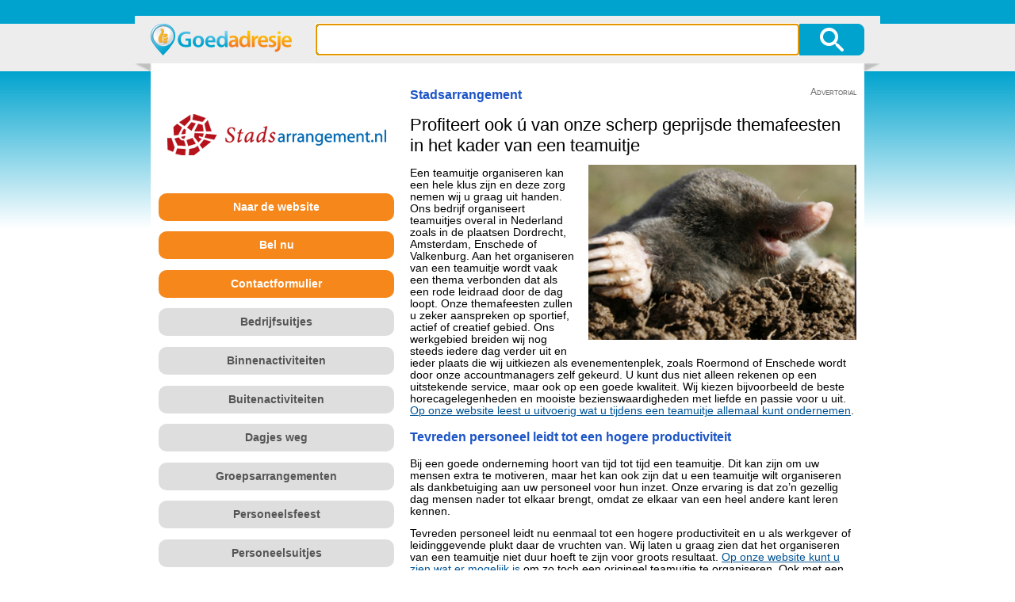

--- FILE ---
content_type: text/html; charset=UTF-8
request_url: https://goedadresje.nl/themafeesten/stadsarrangement
body_size: 4352
content:
<!doctype html>
<html dir=ltr lang=nl><head>
<title>Themafeesten - Stadsarrangement</title>
<meta name=author content="Qoben, Ben Siemerink (www.qoben.com)">
<link rel="shortcut icon" href="/static-17640fa1/goedadresje.ico" type="image/x-icon">
<script src="/nl/script.js"></script>
<link rel=stylesheet href="/static-17640fa1/goedadresje.css">
<script src="/static-17640fa1/goedadresje.js"></script>
<meta name=description content="Een teamuitje organiseren kan een hele klus zijn en deze zorg nemen wij u graag uit handen. Ons bedrijf organiseert teamuitjes overal in Nederland zoals in de plaatsen Dordrecht, Amsterdam, Enschede of Valkenburg.">
<meta property="og:type" content=website>
<meta property="og:url" content="https://goedadresje.nl/themafeesten/stadsarrangement">
<meta property="og:title" content="Themafeesten - Stadsarrangement">
<meta property="og:description" content="Een teamuitje organiseren kan een hele klus zijn en deze zorg nemen wij u graag uit handen. Ons bedrijf organiseert teamuitjes overal in Nederland zoals in de plaatsen Dordrecht, Amsterdam, Enschede of Valkenburg.">
<meta property="og:image" content="https://goedadresje.nl/ustatic/y/nbOvA/Zoek%20de%20mol.jpg">
<meta property="og:image:secure_url" content="https://goedadresje.nl/ustatic/y/nbOvA/Zoek%20de%20mol.jpg">
<style>#profilemain>h2,#profilemain>h3,#profilemain>p>.h2,.video h2{color:#1d55c6}</style>
</head><body class=main><div id=background></div><div id=placer><div class=shadow></div>
<form id=topsearch action="/search" method=get accept-charset=utf-8><a href="/"><img src="/static-17640fa1/goedadresje-topsearch.png" height=40 width=178 alt="Goedadresje"></a><table class=searchjoiner><tr><td><input class=text name=q value="" autofocus><td><input type=image id=search src="/static-17640fa1/search-glass.png" width=60 height=38 alt="Zoek"></table></form>
<div id=main class=profile>
<div id=sideinfo><img class=logo src="/ustatic/r/5tlTS/Stadsarrangement%20logo.jpg" width=277 height=100 alt="Logo"><a class=btnorange href="/log/themafeesten/stadsarrangement?eHBzYS5zbm8tcmV2by9sbi50bmVtZWduYXJyYXNkYXRzLnd3dy8vOnB0dGhANw" target=_blank>Naar de website</a>
<div id=phone class=btnorange>Bel nu</div><div class=hide>...</div>
<div id=contactform class=btnorange>Contactformulier</div><div class=hide>...</div>
<a class=btngray href="/bedrijfsuitjes/stadsarrangement" title="Stadsarrangement, Bedrijfsuitjes">Bedrijfsuitjes</a><a class=btngray href="/binnenactiviteiten/stadsarrangement" title="Stadsarrangement, Binnenactiviteiten">Binnenactiviteiten</a><a class=btngray href="/buitenactiviteiten/stadsarrangement" title="Stadsarrangement, Buitenactiviteiten">Buitenactiviteiten</a><a class=btngray href="/dagjes_weg/stadsarrangement" title="Stadsarrangement, Dagjes weg">Dagjes weg</a><a class=btngray href="/groepsarrangementen/stadsarrangement" title="Stadsarrangement, Groepsarrangementen">Groepsarrangementen</a><a class=btngray href="/personeelsfeest/stadsarrangement" title="Stadsarrangement, Personeelsfeest">Personeelsfeest</a><a class=btngray href="/personeelsuitjes/stadsarrangement" title="Stadsarrangement, Personeelsuitjes">Personeelsuitjes</a><a class=btngray href="/rondvaarten/stadsarrangement" title="Stadsarrangement, Rondvaarten">Rondvaarten</a><a class=btngray href="/stadswandelingen/stadsarrangement" title="Stadsarrangement, Stadswandelingen">Stadswandelingen</a><em class=btngray>Themafeesten</em><a class=btngray href="/vrijgezellenfeest/stadsarrangement" title="Stadsarrangement, Vrijgezellenfeest">Vrijgezellenfeest</a><a class=btngray href="/workshops/stadsarrangement" title="Stadsarrangement, Workshops">Workshops</a><a class=btngray href="/zeilarrangementen/stadsarrangement" title="Stadsarrangement, Zeilarrangementen">Zeilarrangementen</a><div class=towns>
<h2>Almere</h2>
<h3>Amsterdam</h3>
<h3>Delft</h3>
<h4>Dordrecht</h4>
<h4>Enschede</h4>
<h4>Haarlem</h4>
</div>
</div><div id=profilemain itemscope itemtype="http://schema.org/ProfessionalService"><div class=advertorial>Advertorial<a href="/online_advertorials/perfect_sales"><img src="/static-17640fa1/advertorial.png" width=280 height=132 alt="Aanmelden & adverteren"></a></div><h2 class=first><span itemprop=name>Stadsarrangement</span></h2>
<h1>Profiteert ook ú van onze scherp geprijsde themafeesten in het kader van een teamuitje</h1>
<a href="/log/themafeesten/stadsarrangement?eHBzYS5zbm8tcmV2by9sbi50bmVtZWduYXJyYXNkYXRzLnd3dy8vOnB0dGg" rel=nofollow target=_blank><img class=profile src="/ustatic/y/nbOvA/Zoek%20de%20mol.jpg" width="60%"></a><p>Een teamuitje organiseren kan een hele klus zijn en deze zorg nemen wij u graag uit handen. Ons bedrijf organiseert teamuitjes overal in Nederland zoals in de plaatsen Dordrecht, Amsterdam, Enschede of Valkenburg. Aan het organiseren van een teamuitje wordt vaak een thema verbonden dat als een rode leidraad door de dag loopt. Onze themafeesten zullen u zeker aanspreken op sportief, actief of creatief gebied. Ons werkgebied breiden wij nog steeds iedere dag verder uit en ieder plaats die wij uitkiezen als evenementenplek, zoals Roermond of Enschede wordt door onze accountmanagers zelf gekeurd. U kunt dus niet alleen rekenen op een uitstekende service, maar ook op een goede kwaliteit. Wij kiezen bijvoorbeeld de beste horecagelegenheden en mooiste bezienswaardigheden met liefde en passie voor u uit. <a target=_blank href="/log/themafeesten/stadsarrangement?L2xuLnRuZW1lZ25hcnJhc2RhdHMud3d3Ly86cHR0aA">Op onze website leest u uitvoerig wat u tijdens een teamuitje allemaal kunt ondernemen</a>.</p><h2>Tevreden personeel leidt tot een hogere productiviteit</h2>
<p>Bij een goede onderneming hoort van tijd tot tijd een teamuitje. Dit kan zijn om uw mensen extra te motiveren, maar het kan ook zijn dat u een teamuitje wilt organiseren als dankbetuiging aan uw personeel voor hun inzet. Onze ervaring is dat zo’n gezellig dag mensen nader tot elkaar brengt, omdat ze elkaar van een heel andere kant leren kennen.</p>
<p>Tevreden personeel leidt nu eenmaal tot een hogere productiviteit en u als werkgever of leidinggevende plukt daar de vruchten van. Wij laten u graag zien dat het organiseren van een teamuitje niet duur hoeft te zijn voor groots resultaat. <a target=_blank href="/log/themafeesten/stadsarrangement?eHBzYS5uZXplaWstZWp0aXVzZmppcmRlYi9sbi50bmVtZWduYXJyYXNkYXRzLnd3dy8vOnB0dGg">Op onze website kunt u zien wat er mogelijk is</a> om zo toch een origineel teamuitje te organiseren. Ook met een kleiner budget bent u dus bij ons van harte welkom. Wij zijn actief in onder andere de plaatsen: Maastricht, Rotterdam, of in de mooie stad Scheveningen .</p>
<h2>Uniek themafeest in Delft</h2>
<p>Wij bieden een breed assortiment aan themafeesten. U kunt bijvoorbeeld in de historische stad Delft uw eigen Delftsblauw arrangement boeken. Tot ver over de grenzen is Delft bekend vanwege het Delftsblauwe porselein. Uw team kan hier onderdeel van uitmaken! Begeleid door een enthousiaste en ervaren kunstenares maakt u uw eigen Delftsblauwe tegel met uw persoonlijke tekst of spreuk wat u uiteraard mee naar huis mag nemen. Dit arrangement kunt u combineren met een stadswandeling en rondvaartocht waarbij u wordt begeleid door een ervaren gids die u alles vertelt over de historische bezienswaardigheden als VOC-locaties en patriciërshuizen.</p>
<p>Hebben uw werknemers zich enorm moeten inzetten voor een project en vindt u dat het tijd is voor de nodige ontspanning? Dan kunt u kiezen voor een originele lachworkshop. Onder leiding van een enthousiaste en <strong>gecertificeerde docent</strong> ervaart u en uw team vervolgens hoe bevrijdend een lach kan zijn. Uw docent gebruikt technieken uit de yoga om samen met u via ongedwongen oefeningen naar de lach toe te werken. De opzet is dat men eerst een aantal technieken en onderdelen kan proberen. 
U zult merken dat dit teamuitje zowel lichaam als geest ontspant. Met hernieuwde energie kan uw team weer lange tijd aan de slag. Dit teamuitje organiseren wij niet alleen in Delft, maar onder andere ook in de plaatsen: Amsterdam, Almere, Haarlem en Leiden.</p>
<h2>Workshop schermen</h2>
<p>Een teamuitje organiseren in Almere doen wij met veel enthousiasme, want het is een stad in het water met een prachtige natuur en indrukwekkende architectuur. Volgens archeologen behoort Almere tot een van de oudste bewoonde gebieden van ons land. Tegenwoordig behoort Almere tot de 10 grootste gemeenten van Nederland en zijn er veel mogelijkheden om een gezellig teamuitje te organiseren. </p>
<p>Wilt u een keer iets heel anders, kies dan eens voor een workshop schermen. Uw instructeur is een oud bondcoach of oud international die alle ins en outs van deze tak van sport aan u kan overdragen. U leert tijdens dit spannende teamuitje een echte sabel te hanteren. Wie is de slimste of de sterkste? In een flitsende finale zal het eindresultaat bekend worden. U gaat deze dag afsluiten met een heerlijk diner in één van de beste restaurants in de binnenstad. Wij organiseren dit teamuitje ook in onder andere de plaatsen Dordrecht, Delft en Enschede.</p>
<h2>2-Stedentocht arrangement</h2>
<p>Wilt u veel afwisseling? Kies dan voor een 2-stedentocht arrangement. Tijdens dit teamuitje gaat u allerlei leuke activiteiten ondernemen in maar liefst twee mooie steden in Nederland. We beginnen met een rondvaarttocht en daarna vertrekken we naar een stad van uw keuze. Indien gewenst, kunnen wij tijdens deze dag een thema naar voren laten komen. Overlegt u het maar eens met ons.</p>
<h2>Het organiseren van een creatief teamuitje</h2>
<p>Bent u nieuwsgierig geworden naar onze fantastische themafeesten? Surft u dan maar snel naar onze website om er nog meer over te lezen. Gemakshalve zetten wij hieronder de steden voor u op een rijtje waar u een themafeest kunt organiseren. </p>
<ul>
<li>Almere</li>
<li>Amsterdam</li>
<li>Delft</li>
<li>Dordrecht</li>
<li>Enschede</li>
<li>Haarlem</li>
<li>Leiden</li>
<li>Maastricht</li>
<li>Roermond</li>
<li>Rotterdam</li>
<li>Scheveningen</li>
<li>Valkenburg</li>
</ul>
<p>U kunt natuurlijk ook vrijblijvend onze brochure aanvragen <a target=_blank href="/log/themafeesten/stadsarrangement?eHBzYS50Y2F0bm9jL2xuLnRuZW1lZ25hcnJhc2RhdHMud3d3Ly86cHR0aA">door ons een e-mail te sturen</a>.  Vermeld in uw email duidelijk de bedrijfsnaam, uw naam en het adres. Binnen twee werkdagen ontvangt u per post uw exemplaar. Kijkt u voor onze gegevens maar even op de website.</p><table class=bottomimages><tr><td style="text-align:left"><img width=175 src="/ustatic/3/82kya/Teamuitje%20Almere.jpg" alt="Voor een teamuitje of themafeest in Almere bent u bij ons aan het juiste adres. Veel mogelijkheden en niet duur"><td><img width=175 src="/ustatic/z/STqF1/Teamuitje%20Amsterdam.jpg" alt="Ook in Amsterdam kunt u bij ons terecht voor een leuk themafeest of teamuitje. Kijk maar eens op onze website"><td style="text-align:right"><img width=175 src="/ustatic/B/qC3tv/Teamuitje%20Delft.jpg" alt="Workshop, teamuitje of themafeest, wij regelen het voor u. Lekker veel keuze en betaalbare tarieven."></table>
</div>
<script src="//s7.addthis.com/js/300/addthis_widget.js#pubid=ra-51092e2a536b7329"></script>
<script>addthis.layers({'theme':'transparent','share':{'position':'left','numPreferredServices':6}});</script>
</div></div><div id=footerplacer><div id=footer><a href="/" title="Home pagina">Home</a> | <a href="/signup" title="Aanmelden & adverteren">Aanmelden & adverteren</a> | <a href="/privacy" title="Privacy">Privacy</a> | <a href="/conditions" title="Voorwaarden">Voorwaarden</a> | <a href="/about" title="Over Goedadresje&reg;">&copy; 2026 Goedadresje&reg;</a></div></div></body></html>

--- FILE ---
content_type: text/css
request_url: https://goedadresje.nl/static-17640fa1/goedadresje.css
body_size: 2663
content:
body{margin:0;border:0 none;padding:0;font-size:85%}input::-ms-clear{display:none}button,input,select,textarea{font-size:1em}body,button,input,select,textarea{font-family:"Arial","FreeSans","Helvetica",sans-serif}html.home,html.home>body{height:100%}html.home>body>table.home{border-collapse:collapse;margin:0;border:0;height:100%;width:100%}img{border:0}td#nav,td#footer{color:white;background-color:#00a3ce;padding:0;text-align:center;vertical-align:middle;font-size:90%;height:2em}td#fill{height:40%;vertical-align:top;text-align:center}td#fill>a{display:inline-block}div#background{position:fixed;z-index:-1;top:0;left:0;width:100%;height:100%;background-image:url('/static-dca04d44/body-bg.png');background-position:top left;background-repeat:repeat-x;background-attachment:fixed}a{color:#005496;text-decoration:none}a:hover,#profilemain a{text-decoration:underline}#profilemain a:hover{color:#00a3ce}a:active,#profilemain a:active{color:white;background-color:#00a3ce;text-decoration:none}#placer{width:940px;margin:0 auto}#placer>.shadow{position:fixed;top:80px;width:940px;height:10px;background-image:url('/static-dca04d44/topbar-shadow.png');background-repeat:no-repeat}#topsearch{position:fixed;top:0;width:900px;height:50px;background-color:white;padding:30px 20px 0;background-image:url('/static-dca04d44/body-bg.png');background-position:left -10px;background-repeat:repeat-x;z-index:9}div#main{margin:80px 20px 0;background-color:white;padding:0;width:900px;min-height:600px}div#main.text{padding:30px 20px 20px;width:860px}div.contact{float:right;margin:0 0 .5em 1em;padding:.5em 1em;border:1px solid gray}div#main.profile{padding-top:30px;padding-bottom:20px}div#main.notebook{padding-top:0;display:table;border-collapse:collapse;margin-bottom:0;height:600px}div#main.notebook>.left{display:table-cell;width:12px;background-image:url('/static-dca04d44/notebook-left.png');background-position:top left;background-repeat:repeat-y}div#main.notebook>.right{display:table-cell;width:12px;background-image:url('/static-dca04d44/notebook-right.png');background-position:top right;background-repeat:repeat-y}div#main.notebook>.cleft{display:table-cell;width:394px;padding:30px 44px 20px 22px;background-image:url('/static-dca04d44/notebook-centre.png');background-position:top right;background-repeat:repeat-y;vertical-align:top}div#main.notebook>.cright{display:table-cell;width:394px;padding:30px 22px 20px 0;background-image:none;vertical-align:top}#footerplacer{color:white;background-color:#00a3ce}#footer{width:900px;margin:0 auto;padding:2em 20px;text-align:center}#sideinfo{display:table-cell;vertical-align:top;padding:0 10px;width:297px}#sideinfo>.logo,.btngray,.btnorange{display:block;padding:10px;border-radius:10px;font-weight:bold;text-align:center;text-decoration:none;cursor:pointer}#sideinfo>.logo{margin:0 0 1em}#sideinfo .btngray,#sideinfo .btnorange{margin:1em 0}#sideinfo .doubleheight{padding:35px 10px}a.btngray{color:#555;background-color:#dedede}a.btngray:hover{background-color:#f0f0f0;box-shadow:-0.2em -0.2em .5em .15em #ccc inset;text-decoration:none}a.btngray:active{background-color:#f0f0f0;box-shadow:.2em .2em .5em .15em #ccc inset;text-decoration:none}em.btngray{color:black;text-shadow:1px 1px 1px white;background-color:#ccc;font-style:normal;box-shadow:0 0 3px 1px black inset}.btnorange{color:white;background-color:#f6871b}.btnorange:hover{background-color:#f89715;box-shadow:-0.2em -0.2em .5em .15em #f37321 inset;text-decoration:none}.btnorange:active{background-color:#f89715;box-shadow:.2em .2em .5em .15em #f37321 inset;text-decoration:none}div.video{position:fixed;top:80px;bottom:0;left:0;right:0;margin:0;padding:0;z-index:9}div.video>div{margin:0 auto;padding:20px 10px;width:880px;height:100%;background-color:white}div.video .btngray{float:left;margin:0 20px .2em 0}div.video>div>h2{margin:0 0 1em;padding:10px 0}div.video>div>iframe{width:880px;height:494.38px;padding:0}div.video>div>p{margin:1em 0;padding:0}#sideinfo>.hide{display:none;margin:0 10px}#sideinfo .phone{font-size:150%;font-weight:bold;margin-top:0}.towns{margin:2em 0}.towns>*{color:#00a3ce;margin:.4em 0;padding:0}.towns>h2{font-size:150%}.towns>h3{font-size:125%}.towns>h4{font-size:100%}.towns>h5{font-size:75%}.towns>h6{font-size:50%}#map{position:relative}#map>img{position:absolute}.error{color:red;font-weight:bold}#profilemain{display:table-cell;vertical-align:top;margin:0;padding:0 10px;max-width:563px;word-wrap:break-word;overflow-x:hidden}#profilemain button{cursor:pointer}img.profile{float:right;margin:0 0 1em 1em}#nav>a,#footer>a{display:inline-block;color:white;padding:.5em;margin:0;text-decoration:none}#nav>a:hover,#footer>a:hover{text-decoration:underline}#nav>a:active,#footer>a:active{text-decoration:none;background-color:#005496}#homesearch{text-align:center;vertical-align:middle}#homesearch>img{display:block;margin:0 auto 1em;border:0}.searchjoiner{position:relative;font-size:24px;border-collapse:collapse}.searchjoiner td{padding:0;border:0}.home .searchjoiner{display:block;padding:0;margin:0 auto .5em;width:596px}#topsearch .searchjoiner{display:inline-block;float:right;margin:0;width:692px}.searchjoiner input.text,.searchjoiner #search{height:38px;line-height:38px;border-width:1px;border-style:solid;margin:0;padding:0 10px;float:left}.searchjoiner input.text{color:black;border-color:#00a3ce;border-radius:8px 0 0 8px}.home .searchjoiner input.text{width:496px}.main .searchjoiner input.text{width:588px}.searchjoiner #search{color:white;border-color:#00a3ce;background-color:#00a3ce;padding-left:10px;padding-right:10px;width:60px;border-radius:0 8px 8px 0;-moz-box-sizing:content-box;-ms-box-sizing:content-box;-webkit-box-sizing:content-box;box-sizing:content-box;-webkit-appearance:none}.bn{font-weight:bold;color:#555;height:2em;line-height:2em;background-color:#dedede;border:1px solid #e5e5e5;border-radius:3px}.bn:hover{color:#005496;border:1px solid #00a3ce}.advertorial{float:right;position:relative;margin:0 0 .5em 1em;color:#666;font-size:85%;font-variant:small-caps;z-index:0}.advertorial>a{display:none}.advertorial>a:active{background-color:transparent}.advertorial:hover>a{display:block;position:absolute;top:.5em;right:0}h1{font-size:160%;font-weight:normal;margin:0 0 .5em;color:black}h1.second{margin-top:2em}h1:first-child,h2:first-child,h1.first,h2.first{margin-top:0;padding-top:0}h2,p{margin:1em 0}table.a{border-collapse:collapse;margin:.5em 0}.a th{vertical-align:top;padding:0 1em 0 0}.a td{padding:0;vertical-align:top}p.desc{margin:.1em 0}h2,span.h2{font-size:120%;font-weight:bold;color:#00a3ce}h3{font-size:100%;font-weight:bold;color:#00a3ce}table.bottomimages{width:100%;border-collapse:collapse;border:0;margin:2em 0 0}table.bottomimages td{border:0;padding:0;text-align:center}input[type=submit].button{-webkit-appearance:none}#entries>div{margin:1em -5px;border:0;padding:5px;border-radius:4px}#entries>div:hover,#entries>div.selected{background-image:url('/static-dca04d44/entry-arrow.png');background-repeat:no-repeat;background-position:right center;cursor:pointer}#entries>div:hover{background-color:#eee}#entries>div.selected{background-color:#e3f9ff}#entries>div>h2,#entries>div>p{margin:0;padding:0}#previews>div{display:none;margin:-5px;padding:5px;border-radius:4px}#previews>div>h1{color:#00a3ce;margin:0;padding:0}#previews>div:hover{cursor:pointer}#previews>div>p.sub{color:#666;margin:0 0 1em;padding:0}#previews>div>p.data{color:#005496;margin:0}.floatl{float:left;margin:0 .5em .2em 0}.floatr{float:right;margin:0 0 .2em .5em}.histogram{border:1px solid silver;margin:0 0 1em;border-collapse:collapse;width:100%}.histogram th{width:2%;text-align:right;vertical-align:center;padding:.1em .3em;white-space:nowrap}.histogram>tbody>th.value{padding-left:2em;font-weight:bold}.histogram td{text-align:left;padding:0;vertical-align:center;width:96%;position:relative}.histogram td>img{height:10px}.log{border-collapse:collapse;border:1px solid silver;width:100%;margin:1em 0}.log>thead>*>*{font-weight:bold;padding:1px .3em;border-bottom:1px solid black}.log>tbody>*>*{font-weight:normal;padding:1px .3em;border-bottom:1px dotted silver}.log th{text-align:left}.log td{text-align:center}.log>tbody>tr.counted{background-color:#e3f9ff}div#loading{color:#00a3ce}.editlist>h2{margin:2em 0 0}.editlist>p{margin:.5em 0;padding:0}.editlist>p.data{font-style:italic}div.qiwi2lines{margin:.5em 0}input.QiwiLineField,input.QiwiURLField,select.QiwiSelectList,textarea.QiwiTextField{width:850px}div.fielderror input.QiwiLineField,div.fielderror input.QiwiURLField,div.fielderror textarea.QiwiTextField{width:844px}div.fielderror{padding:2px;border:1px solid red;border-radius:5px}p.fielderror{color:red;margin:0;padding:0}.videoplayer{display:inline-block;margin:1px 0;padding:0 .3em;background-color:#404040;border-radius:4px;color:white}a.videoplayer:hover{background-color:#606060;text-decoration:none}a.videoplayer:active{background-color:black;text-decoration:none}#pageformwrapper{margin-top:2em}#popupwrapper,#videoplayer{display:table;position:fixed;top:80px;bottom:0;left:0;right:0;width:100%;height:100%;padding:0;margin:0;text-align:center;vertical-align:middle}.curtain{background-color:white;position:fixed;top:90px;bottom:0;left:0;right:0;width:100%;height:100%;opacity:.75;filter:alpha(opacity=75)}#videoplayer>.player{position:fixed;top:90px;left:0;right:0;bottom:50px;text-align:center}#popupwrapper>form{position:relative;width:500px;padding:25px;background-color:white;margin:10px auto 0;text-align:left;border:1px solid silver;box-shadow:5px 5px 10px 5px silver;z-index:9}#popupwrapper>form>span,#videoplayer>.player>span{display:inline-block;white-space:nowrap}#videoplayer>.player>iframe{margin:0;width:880px;height:100%}#popupwrapper input.QiwiLineField,#popupwrapper input.QiwiURLField,#popupwrapper select.QiwiSelectList,#popupwrapper textarea.QiwiTextField{width:490px}#pageformwrapper input.QiwiLineField,#pageformwrapper input.QiwiURLField,#pageformwrapper select.QiwiSelectList,#pageformwrapper textarea.QiwiTextField{width:100%}

--- FILE ---
content_type: application/javascript; charset=UTF-8
request_url: https://goedadresje.nl/nl/script.js
body_size: 470
content:
/* Copyright (c)2011-2026 by Qoben, Ben Siemerink (www.qoben.com). All rights reserved. */
var _={"None":"geen","Cancel":"Annuleren","Save":"Opslaan","Undo":"Herstellen","LongDays":"zondag,maandag,dinsdag,woensdag,donderdag,vrijdag,zaterdag".split(","),"LongMonths":"januari,februari,maart,april,mei,juni,juli,augustus,september,oktober,november,december".split(","),"ShortMonths":"jan,feb,mrt,apr,mei,jun,jul,aug,sep,oct,nov,dec".split(","),"ShortDays":"zon,maa,din,woe,don,vrij,zat".split(","),"TinyDays":"zo,ma,di,wo,do,vr,za".split(","),"UnsavedChanges":"U heeft uw wijzigingen niet opgeslagen.\nAls u doorgaat verliest u ze.","ImageReplace":"vervang","ImageWillBeDeleted":"zal worden verwijderd","Unknown":"Onbekend"};


--- FILE ---
content_type: text/javascript
request_url: https://goedadresje.nl/static-17640fa1/goedadresje.js
body_size: 2255
content:
/* All rights reserved */ (function(){function e(a,b,c){a.attachEvent?(a["e"+b+c]=c,a[b+c]=function(){a["e"+b+c](window.event)},a.attachEvent("on"+b,a[b+c])):a.addEventListener(b,c,void 0)}function h(a,b){a.detachEvent?a["click"+b]&&(a.detachEvent("onclick",a["click"+b]),a["click"+b]=null):a.removeEventListener("click",b,void 0)}function k(a){a||(a=window.event);if(a.target)a=a.target;else if(a.srcElement)a=a.srcElement;else return;3==a.nodeType&&(a=a.parentNode);return a};var l=RequestPhone=RequestContactform=RequestVideo=null,m=null,n=!1,p=!1,q=[];function r(){var a;if("undefined"!==typeof cocode){a=document.createElement("div");try{a.innerHTML=atob(cocode)}catch(b){return}document.body.appendChild(a)}}
function t(){var a;n||p||(a=document.getElementById("contactform"))&&a.nextSibling&&"hide"==a.nextSibling.className&&(p=!0,RequestContactform=new XMLHttpRequest,RequestContactform.open("GET",document.location.href+",contactform",!0),RequestContactform.onreadystatechange=v,RequestContactform.send(null),a.nextSibling.style.display="block")}
function w(a,b){var c,d;d=a.getElementsByTagName("button");b?(c=d[d.length-1],e(c,"click",z),(c=d[d.length-2])&&e(c,"click",A)):((c=d[0])&&e(c,"click",A),(c=d[1])&&c.parentNode.removeChild(c))}
function v(){var a,b;if(RequestContactform&&4==RequestContactform.readyState){if(n){wrapper=document.getElementById("pageformwrapper");if(!wrapper)return;if(300<=RequestContactform.status){n=!1;return}if(200!=RequestContactform.status)return;wrapper.innerHTML=RequestContactform.responseText;w(wrapper,!1);n=!1}else if(p){a=document.getElementById("contactform");if(!a||!a.nextSibling)return;if(300<=RequestContactform.status){p=!1;a.nextSibling.innerHTML=_.FormError;return}if(200!=RequestContactform.status)return;
a.nextSibling.innerHTML="";(b=document.getElementById("popupwrapper"))&&b.parentNode.removeChild(b);b=document.createElement("div");b.id="popupwrapper";b.innerHTML=RequestContactform.responseText;a=b.firstChild;b.appendChild(document.createElement("div"));b.lastChild.className="curtain";document.body.appendChild(b);w(a,!0)}else return;RequestContactform=null}}
function A(a){var b={},c,d,f,g,u,C=["name","email","phonenumber","subject","body"],D=["input","textarea"];for(a=k(a);a&&a.parentNode&&"popupwrapper"!=a.id&&"pageformwrapper"!=a.id;)a=a.parentNode;if(a&&("popupwrapper"==a.id||"pageformwrapper"==a.id)){b.popup="popupwrapper"==a.id;"pageformwrapper"==a.id&&(n=!0);for(c=0;c<D.length;c++)for(u=a.getElementsByTagName(D[c]),d=0;d<u.length;d++)for(input=u[d],f=0;f<C.length;f++)g=C[f],input.name==g&&(b[g]=input.value||"");RequestContactform=new XMLHttpRequest;
RequestContactform.open("POST",document.location.href+",contactform",!0);RequestContactform.setRequestHeader("Content-type","application/json; charset=UTF-8");RequestContactform.onreadystatechange=v;RequestContactform.send(JSON.stringify(b))}}function z(){p=!1;"popupwrapper"==document.body.lastChild.id&&document.body.removeChild(document.body.lastChild)}
function B(a){(a=k(a))&&a.nextSibling&&"hide"==a.nextSibling.className&&(l=new XMLHttpRequest,l.open("GET",document.location.href+",moreinfo",!0),l.onreadystatechange=E,l.send(null),h(a,B),a.nextSibling.style.display="block")}function E(){var a;l&&4==l.readyState&&(a=(a=document.getElementById("moreinfo"))&&a.nextSibling)&&(300<=l.status?(e(a,"click",B),a.innerHTML=_.MoreinfoError):200==l.status&&(a.innerHTML=l.responseText,l=null))}
function F(a){(a=k(a))&&a.nextSibling&&"hide"==a.nextSibling.className&&(RequestPhone=new XMLHttpRequest,RequestPhone.open("GET",document.location.href+",phone",!0),RequestPhone.onreadystatechange=G,RequestPhone.send(null),h(a,F),a.nextSibling.style.display="block")}
function G(){var a;RequestPhone&&4==RequestPhone.readyState&&(a=(a=document.getElementById("phone"))&&a.nextSibling)&&(300<=RequestPhone.status?(e(a,"click",F),a.innerHTML=_.PhoneError):200==RequestPhone.status&&(a.innerHTML=RequestPhone.responseText,(a=a.getElementsByTagName("a"))&&a[0]&&a[0].href&&a[0].href.match(/^h/)&&(document.location=a[0].href),RequestPhone=null))}
function H(a){(a=k(a))&&a.nextSibling&&"hide"==a.nextSibling.className&&(RequestVideo=new XMLHttpRequest,RequestVideo.open("GET",document.location.href+",video",!0),RequestVideo.onreadystatechange=I,RequestVideo.send(null),h(a,H),a.nextSibling.style.display="block")}
function I(){var a;RequestVideo&&4==RequestVideo.readyState&&(a=document.getElementById("video"))&&a.nextSibling&&(300<=RequestVideo.status?(e(a.nextSibling,"click",H),a.nextSibling.innerHTML=_.VideoError):200==RequestVideo.status&&(a.nextSibling.innerHTML="",a=document.createElement("div"),a.innerHTML=RequestVideo.responseText,a=a.firstChild,document.body.appendChild(a),a=a.getElementsByTagName("span")[0],e(a,"click",J),RequestVideo=null))}
function J(){e(document.getElementById("video"),"click",H);"videoplayer"==document.body.lastChild.id&&document.body.removeChild(document.body.lastChild)}function K(a){for(a=k(a);a&&!a.a&&a.parentNode;)a=a.parentNode;a&&a.a&&(m.className="",m.a.style.display="none",m=a,m.className="hi",m.a.style.display="block")}
function L(a){var b,c;for(a=k(a);a&&"DIV"!=a.tagName&&a.parentNode;)a=a.parentNode;if(a&&"DIV"==a.tagName&&(a=a.getElementsByTagName("a"))){for(b=a.length;0<b;)if(b--,(c=a[b])&&c.href&&0>c.href.indexOf("/request?")){document.location=c.href;return}return!1}}
function M(a){var b;b=a.charCode||a.keyCode;if((!b||32==b||13==b)&&(a=k(a))&&a.id&&(b=document.getElementById("q"))&&b.value&&b.value.trim()){switch(a.id){case "web":url="https://www.google.nl/search?";break;case "image":url="https://www.google.com/images?hl=nl&";break;case "map":url="https://maps.google.com/maps?hl=nl&"}document.location=url+"q="+encodeURIComponent(b.value.trim())}}
e(window,"load",function(){var a,b,c,d;if(a=document.getElementById("homesearch"))for(c=a.getElementsByTagName("input"),b=0,d=c.length;b<d;b++)a=c[b],"button"==a.type&&(e(a,"click",M),e(a,"keypress",M));else if((a=document.getElementById("moreinfo"))&&e(a,"click",B),(a=document.getElementById("phone"))&&e(a,"click",F),(a=document.getElementById("contactform"))&&e(a,"click",t),(a=document.getElementById("video"))&&e(a,"click",H),(a=document.getElementById("contact_form"))&&w(a,!1),"undefined"!==typeof cocode)for(c=
document.getElementsByTagName("a"),b=0,d=c.length;b<d;b++)(a=c[b])&&0==a.getAttribute("href").indexOf("/log/")&&e(a,"click",r)});window.contactform=t;
window.results_add=function(a,b){var c,d,f,g;d=document.getElementById("entries");f=document.getElementById("loading");c=document.getElementById("previews");d&&f&&c&&(g=document.createElement("div"),g.innerHTML=b,m||(g.style.display="block"),c.appendChild(g),q.push(g),e(g,"click",L),c=document.createElement("div"),c.innerHTML=a,c=c.firstChild,c.a=g,d.insertBefore(c,f),e(c,"click",K),"selected"==c.className&&(m=c))};
window.results_done=function(){var a=document.getElementById("loading");a&&(a.style.display="none")};window.results_init=function(){var a,b,c,d,f;f=document.getElementById("entries");a=document.getElementById("previews");if(f&&a){b=a.childNodes;c=0;for(d=b.length;c<d;c++)a=b[c],"DIV"==a.tagName&&(q.push(a),e(a,"click",L));b=f.childNodes;c=f=0;for(d=b.length;c<d;c++)a=b[c],"DIV"==a.tagName&&(a.a=q[f++],e(a,"click",K),"selected"==a.className&&(m=a))}};})();
